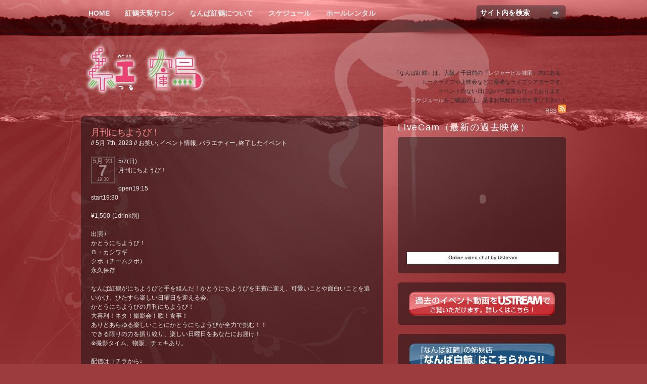

--- FILE ---
content_type: text/html; charset=UTF-8
request_url: http://benitsuru.net/archives/37681
body_size: 68504
content:
<!DOCTYPE html PUBLIC "-//W3C//DTD XHTML 1.0 Transitional//EN" "http://www.w3.org/TR/xhtml1/DTD/xhtml1-transitional.dtd">
<html xmlns="http://www.w3.org/1999/xhtml">
<head profile="http://gmpg.org/xfn/11">

	<title>月刊にちようび！ | なんば紅鶴</title>

<meta http-equiv="Content-Type" content="text/html; charset=UTF-8" />
<link rel="stylesheet" type="text/css" href="http://benitsuru.net/wp-content/themes/irresistible/style.css" media="screen" />
<!--[if lte IE 7]><link rel="stylesheet" type="text/css" href="http://benitsuru.net/wp-content/themes/irresistible/ie.css" /><![endif]-->
<!--[if IE 6]>
<script src="http://benitsuru.net/wp-content/themes/irresistible/includes/js/pngfix.js"></script>
<script src="http://benitsuru.net/wp-content/themes/irresistible/includes/js/menu.js"></script>
<![endif]-->

<link rel="alternate" type="application/rss+xml" title="RSS 2.0" href="feed://benitsuru.net/feed" />
<link rel="pingback" href="http://benitsuru.net/xmlrpc.php" />

<link rel="alternate" type="application/rss+xml" title="なんば紅鶴 &raquo; 月刊にちようび！ のコメントのフィード" href="http://benitsuru.net/archives/37681/feed" />
<script type='text/javascript' src='http://benitsuru.net/wp-includes/js/l10n.js?ver=20101110'></script>
<script type='text/javascript' src='http://benitsuru.net/wp-includes/js/jquery/jquery.js?ver=1.4.4'></script>
<script type='text/javascript' src='http://benitsuru.net/wp-content/plugins/wp-featured-content-slider/scripts/jquery.cycle.all.2.72.js?ver=1.3'></script>
<script type='text/javascript' src='http://benitsuru.net/wp-content/themes/irresistible/includes/js/tabs.js?ver=3.1.2'></script>
<script type='text/javascript' src='http://benitsuru.net/wp-content/themes/irresistible/includes/js/superfish.js?ver=3.1.2'></script>
<link rel="EditURI" type="application/rsd+xml" title="RSD" href="http://benitsuru.net/xmlrpc.php?rsd" />
<link rel="wlwmanifest" type="application/wlwmanifest+xml" href="http://benitsuru.net/wp-includes/wlwmanifest.xml" /> 
<link rel='index' title='なんば紅鶴' href='http://benitsuru.net' />
<link rel='start' title='移転のお知らせ' href='http://benitsuru.net/archives/45741' />
<link rel='prev' title='「味園お料理教室〜寿司の基本的な？講座〜」' href='http://benitsuru.net/archives/38070' />
<link rel='next' title='カラオケスナック素敵夢(ステム)' href='http://benitsuru.net/archives/37959' />
<meta name="generator" content="WordPress 3.1.2" />
<link rel='shortlink' href='http://wp.me/p1uFVZ-9NL' />

<!-- All in One SEO Pack 1.6.14.2 by Michael Torbert of Semper Fi Web Design[212,284] -->
<link rel="canonical" href="http://benitsuru.net/archives/37681" />
<!-- /all in one seo pack -->
<style type="text/css">
    .calnk a:hover {
        background-position:0 0;
        text-decoration:none;  
        color:#000000;
        border-bottom:1px dotted #000000;
     }
    .calnk a:visited {
        text-decoration:none;
        color:#000000;
        border-bottom:1px dotted #000000;
    }
    .calnk a {
        text-decoration:none; 
        color:#000000; 
        border-bottom:1px dotted #000000;
    }
    .calnk a span { 
        display:none; 
    }
    .calnk a:hover span {
        color:#333333; 
        background:#F6F79B; 
        display:block;
        position:absolute; 
        margin-top:1px; 
        padding:5px; 
        width:150px; 
        z-index:100;
        line-height:1.2em;
    }
    .calendar-table {
        border:0 !important;
        width:100% !important;
        border-collapse:separate !important;
        border-spacing:2px !important;
    }
    .calendar-heading {
        height:25px;
        text-align:center;
        background-color:#E4EBE3;
    }
    .calendar-next {
        width:20%;
        text-align:center;
        border:none;
    }
    .calendar-prev {
        width:20%;
        text-align:center;
        border:none;
    }
    .calendar-month {
        width:60%;
        text-align:center;
        font-weight:bold;
        border:none;
    }
    .normal-day-heading {
        text-align:center;
        width:25px;
        height:25px;
        font-size:0.8em;
        border:1px solid #DFE6DE;
        background-color:#EBF2EA;
    }
    .weekend-heading {
        text-align:center;
        width:25px;
        height:25px;
        font-size:0.8em;
        border:1px solid #DFE6DE;
        background-color:#EBF2EA;
        color:#FF0000;
    }
    .day-with-date {
        vertical-align:text-top;
        text-align:left;
        width:60px;
        height:60px;
        border:1px solid #DFE6DE;
    }
    .no-events {

    }
    .day-without-date {
        width:60px;
        height:60px;
        border:1px solid #E9F0E8;
    }
    span.weekend {
        color:#FF0000;
    }
    .current-day {
        vertical-align:text-top;
        text-align:left;
        width:60px;
        height:60px;
        border:1px solid #BFBFBF;
        background-color:#E4EBE3;
    }
    span.event {
        font-size:0.75em;
    }
    .kjo-link {
        font-size:0.75em;
        text-align:center;
    }
    .calendar-date-switcher {
        height:25px;
        text-align:center;
        border:1px solid #D6DED5;
        background-color:#E4EBE3;
    }
    .calendar-date-switcher form {
        margin:2px;
    }
    .calendar-date-switcher input {
        border:1px #D6DED5 solid;
        margin:0;
    }
    .calendar-date-switcher input[type=submit] {
        padding:3px 10px;
    }
    .calendar-date-switcher select {
        border:1px #D6DED5 solid;
        margin:0;
    }
    .calnk a:hover span span.event-title {
        padding:0;
        text-align:center;
        font-weight:bold;
        font-size:1.2em;
        margin-left:0px;
    }
    .calnk a:hover span span.event-title-break {
        width:96%;
        text-align:center;
        height:1px;
        margin-top:5px;
        margin-right:2%;
        padding:0;
        background-color:#000000;
        margin-left:0px;
    }
    .calnk a:hover span span.event-content-break {
        width:96%;
        text-align:center;
        height:1px;
        margin-top:5px;
        margin-right:2%;
        padding:0;
        background-color:#000000;
        margin-left:0px;
    }
    .page-upcoming-events {
        font-size:80%;
    }
    .page-todays-events {
        font-size:80%;
    }
    .calendar-table table,tbody,tr,td {
        margin:0 !important;
        padding:0 !important;
    }
    table.calendar-table {
        margin-bottom:5px !important;
    }
    .cat-key {
        width:100%;
        margin-top:30px;
        padding:5px;
        border:0 !important;
    }
    .cal-separate {
       border:0 !important;
       margin-top:10px;
    }
    table.cat-key {
       margin-top:5px !important;
       border:1px solid #DFE6DE !important;
       border-collapse:separate !important;
       border-spacing:4px !important;
       margin-left:2px !important;
       width:99.5% !important;
       margin-bottom:5px !important;
    }
    .minical-day {
       background-color:#F6F79B;
    }
    .cat-key td {
       border:0 !important;
    }
</style>

	<!-- Added by Event-Calendar plugin. Version 3.2.beta2 -->
	<script type='text/javascript' src='http://benitsuru.net/wp-content/plugins/event-calendar/xmlhttprequest.js'></script>
	<script type='text/javascript' src='http://benitsuru.net/wp-content/plugins/event-calendar/ec3.js'></script>
	<script type='text/javascript'><!--
	ec3.start_of_week=1;
	ec3.month_of_year=new Array('1月','2月','3月','4月','5月','6月','7月','8月','9月','10月','11月','12月');
	ec3.month_abbrev=new Array('1月','2月','3月','4月','5月','6月','7月','8月','9月','10月','11月','12月');
	ec3.myfiles='http://benitsuru.net/wp-content/plugins/event-calendar';
	ec3.home='http://benitsuru.net';
	ec3.viewpostsfor="%2$s年%1$sの投稿を表示";
	// --></script>

	<style type='text/css' media='screen'>
	@import url(http://benitsuru.net/wp-content/plugins/event-calendar/ec3.css);
	.ec3_ec{ background-image:url(http://benitsuru.net/wp-content/plugins/event-calendar/ec.png) !IMPORTANT }
	#ec3_shadow0{ background-image:url(http://benitsuru.net/wp-content/plugins/event-calendar/shadow0.png) !IMPORTANT }
	#ec3_shadow1{ background-image:url(http://benitsuru.net/wp-content/plugins/event-calendar/shadow1.png) !IMPORTANT }
	#ec3_shadow2{ background-image:url(http://benitsuru.net/wp-content/plugins/event-calendar/shadow2.png) !IMPORTANT }
	</style>

<!--[if IE]>
	<style type='text/css' media='screen'>
	.ec3_ec {
	 background-image:none;
	 filter:progid:DXImageTransform.Microsoft.AlphaImageLoader(src='http://benitsuru.net/wp-content/plugins/event-calendar/ec.png');
	}
	#ec3_shadow0, ec3_shadow1, ec3_shadow2{ background-image:none }
	#ec3_shadow0 div{ filter:progid:DXImageTransform.Microsoft.AlphaImageLoader(src='http://benitsuru.net/wp-content/plugins/event-calendar/shadow0.png',sizingMethod='scale') }
	#ec3_shadow1    { filter:progid:DXImageTransform.Microsoft.AlphaImageLoader(src='http://benitsuru.net/wp-content/plugins/event-calendar/shadow1.png',sizingMethod='crop') }
	#ec3_shadow2 div{ filter:progid:DXImageTransform.Microsoft.AlphaImageLoader(src='http://benitsuru.net/wp-content/plugins/event-calendar/shadow2.png',sizingMethod='scale') }
	</style>
<![endif]-->



<!-- Begin - HITS-IE6 PNGFix -->
<!-- IE6 has not been detected as the users browser version by the server -->
<!--  End  - HITS-IE6 PNGFix -->

<link rel="alternate" media="handheld" type="text/html" href="http://benitsuru.net/archives/37681" />
<meta name="generator" content="Irresistible 2.1.1" />
<meta name="generator" content="Woo Framework Version 1.1.1" />
<link href="http://benitsuru.net/wp-content/themes/irresistible/styles/default.css" rel="stylesheet" type="text/css" />
<link href="http://benitsuru.net/wp-content/themes/irresistible/custom.css" rel="stylesheet" type="text/css" />
<link rel="shortcut icon" href="http://benitsuru.net/wp-content/uploads/2011/05/favicon.png"/>
<!-- BEGIN: WP Social Bookmarking Light -->
<meta name="mixi-check-robots" content="noimage" />
<style type="text/css">
div.wp_social_bookmarking_light{border:0 !important;padding:0 !important;margin:0 !important;}
div.wp_social_bookmarking_light div{float:left !important;border:0 !important;padding:0 4px 0 0 !important;margin:0 !important;height:21px !important;text-indent:0 !important;}
div.wp_social_bookmarking_light img{border:0 !important;padding:0;margin:0;vertical-align:top !important;}
.wp_social_bookmarking_light_clear{clear:both !important;}
a.wp_social_bookmarking_light_instapaper {display: inline-block;font-family: 'Lucida Grande', Verdana, sans-serif;font-weight: bold;font-size: 11px;-webkit-border-radius: 8px;-moz-border-radius: 8px;color: #fff;background-color: #626262;border: 1px solid #626262;padding: 0px 3px 0px;text-shadow: #3b3b3b 1px 1px 0px;min-width: 62px;text-align: center;vertical-align:top;line-height:21px;}
a.wp_social_bookmarking_light_instapaper, a.wp_social_bookmarking_light_instapaper:hover, a.wp_social_bookmarking_light_instapaper:active, a.wp_social_bookmarking_light_instapaper:visited {color: #fff; text-decoration: none; outline: none;}
.wp_social_bookmarking_light_instapaper:focus {outline: none;}
</style>
<!-- END: WP Social Bookmarking Light -->

<script type="text/javascript"> 
  jQuery("#idTabs").idTabs(); 
</script>            

</head>

<body id="woothemes">

	<div id="wrap">

		<div id="header">
			
            <ul id="nav" class="nav">

				<li><a href="http://benitsuru.net/">Home</a></li>
				<li class="page_item page-item-29752"><a href="http://benitsuru.net/tenran-salon" title="紅鶴天覧サロン">紅鶴天覧サロン</a></li>
<li class="page_item page-item-17"><a href="http://benitsuru.net/about" title="なんば紅鶴について">なんば紅鶴について</a></li>
<li class="page_item page-item-2"><a href="http://benitsuru.net/schedule" title="スケジュール">スケジュール</a></li>
<li class="page_item page-item-19"><a href="http://benitsuru.net/rental" title="ホールレンタル">ホールレンタル</a></li>

			</ul>
		
			<form id="topSearch" class="search" method="get" action="http://benitsuru.net">
					
				<p class="fields">
					<input type="text" value="サイト内を検索" name="s" id="s" onfocus="if (this.value == 'search') {this.value = '';}" onblur="if (this.value == '') {this.value = 'search';}" />
					<button class="replace" type="submit" name="submit">Search</button>
				</p>

			</form>
			
            <div id="logo">
                <a href="http://benitsuru.net" title="大阪／千日前 レジャービル味園のライブシアター『なんば紅鶴』"><img class="title" src="http://benitsuru.net/wp-content/themes/irresistible/images/logo.png" alt="なんば紅鶴" /></a>
                <h1 class="replace"><a href="http://benitsuru.net">なんば紅鶴</a></h1>	
                		
            </div>
            
			<div id="hi">
			
				<p class="nomargin">『なんば紅鶴』は、大阪／千日前の『<a href="http://www.universe-misono.co.jp/" Target="_blank">レジャービル味園</a>』内にある、<br>
トークライブや上映会などに最適なライブシアターです。<br>
イベントのない日にはバー営業も行っております。<br>
<a href="schedule">スケジュール</a>をご確認の上、是非お気軽にお立ち寄り下さい！<br>
<a href="feed://benitsuru.net/feed">RSS <img src="http://benitsuru.net/wp-content/themes/irresistible/images/rss_icon.png"></a></p>

			
			</div>
			
		</div>
		
    <div id="content">
    
        <div id="main">
        
            <div class="box1 clearfix">
                <div class="post clearfix">
            
                
                <h2>月刊にちようび！</h2> 
                <p class="txt0"> // 5月 7th, 2023 // <a href="http://benitsuru.net/archives/category/%e3%81%8a%e7%ac%91%e3%81%84" title="お笑い の投稿をすべて表示" rel="category tag">お笑い</a>, <a href="http://benitsuru.net/archives/category/%e3%82%a4%e3%83%99%e3%83%b3%e3%83%88%e6%83%85%e5%a0%b1" title="イベント情報 の投稿をすべて表示" rel="category tag">イベント情報</a>, <a href="http://benitsuru.net/archives/category/%e3%83%90%e3%83%a9%e3%82%a8%e3%83%86%e3%82%a3%e3%83%bc" title="バラエティー の投稿をすべて表示" rel="category tag">バラエティー</a>, <a href="http://benitsuru.net/archives/category/%e7%b5%82%e4%ba%86%e3%81%97%e3%81%9f%e3%82%a4%e3%83%99%e3%83%b3%e3%83%88" title="終了したイベント の投稿をすべて表示" rel="category tag">終了したイベント</a></p>
                        
                <div class='ec3_iconlet ec3_past'><table><tbody><tr class='ec3_month'><td>5月&nbsp;&rsquo;23</td></tr><tr class='ec3_day'><td>7</td></tr><tr class='ec3_time'><td>19:30</td></tr></tbody></table></div>
<p>5/7(日)<br />
月刊にちようび！</p>
<p>open19:15<br />
start19:30</p>
<p>¥1,500-(1drink別)</p>
<p>出演 /<br />
かとうにちようび！<br />
Ｂ・カシワギ<br />
クボ（チームクボ）<br />
永久保存</p>
<p>なんば紅鶴がにちようびと手を組んだ！かとうにちようびを主賓に迎え、可愛いことや面白いことを追いかけ、ひたすら楽しい日曜日を迎える会。<br />
かとうにちようびの月刊にちようび！<br />
大喜利！ネタ！撮影会！歌！食事！<br />
ありとあらゆる楽しいことにかとうにちようびが全力で挑む！！<br />
できる限りの力を振り絞り、楽しい日曜日をあなたにお届け！<br />
※撮影タイム、物販、チェキあり。<br />
　<br />
配信はコチラから↓<br />
<a href="https://twitcasting.tv/namba_hakugei/shopcart/227968">https://twitcasting.tv/namba_hakugei/shopcart/227968</a></p>
<p><a href="http://benitsuru.net/archives/37681/id9pndms" rel="attachment wp-att-37688"><img src="http://benitsuru.net/wp-content/uploads/2023/04/id9pnDmS-300x300.jpg" alt="" title="id9pnDmS" width="300" height="300" class="alignleft size-medium wp-image-37688" /></a></p>
<div class='wp_social_bookmarking_light'><div><a href="http://mixi.jp/share.pl" class="mixi-check-button" data-url='http://benitsuru.net/archives/37681' data-button='button-3' data-key='d797b6a86ab2c3b75216d2dce4b4c813bb807321'>Check</a><script type="text/javascript" src="http://static.mixi.jp/js/share.js"></script></div><div><a href='http://www.tumblr.com/share?v=3&u=http%3A%2F%2Fbenitsuru.net%2Farchives%2F37681&t=%E6%9C%88%E5%88%8A%E3%81%AB%E3%81%A1%E3%82%88%E3%81%86%E3%81%B3%EF%BC%81' title='Share on Tumblr' rel=nofollow class='wp_social_bookmarking_light_a' target=_blank><img src='http://benitsuru.net/wp-content/plugins/wp-social-bookmarking-light/images/tumblr.png' alt='Share on Tumblr' title='Share on Tumblr' width='16' height='16' class='wp_social_bookmarking_light_img' /></a></div><div><a href='#' title='Clip to Evernote' onclick="(function(){EN_CLIP_HOST='http://www.evernote.com';try{var x=document.createElement('SCRIPT');x.type='text/javascript';x.src=EN_CLIP_HOST+'/public/bookmarkClipper.js?'+(new Date().getTime()/100000);document.getElementsByTagName('head')[0].appendChild(x);}catch(e){location.href=EN_CLIP_HOST+'/clip.action?url='+encodeURIComponent(location.href)+'&title='+encodeURIComponent(document.title);}})(); return false;"><img src='http://benitsuru.net/wp-content/plugins/wp-social-bookmarking-light/images/evernote.png' width='16' height='16' /></a></div><div><a href='http://b.hatena.ne.jp/add?mode=confirm&url=http%3A%2F%2Fbenitsuru.net%2Farchives%2F37681&title=%E6%9C%88%E5%88%8A%E3%81%AB%E3%81%A1%E3%82%88%E3%81%86%E3%81%B3%EF%BC%81' title='このエントリーをはてなブックマークに追加' rel=nofollow class='wp_social_bookmarking_light_a' target=_blank><img src='http://benitsuru.net/wp-content/plugins/wp-social-bookmarking-light/images/hatena.gif' alt='このエントリーをはてなブックマークに追加' title='このエントリーをはてなブックマークに追加' width='16' height='12' class='wp_social_bookmarking_light_img' /></a></div><div><a href='http://www.google.com/bookmarks/mark?op=add&bkmk=http%3A%2F%2Fbenitsuru.net%2Farchives%2F37681&title=%E6%9C%88%E5%88%8A%E3%81%AB%E3%81%A1%E3%82%88%E3%81%86%E3%81%B3%EF%BC%81' title='Bookmark this on Google Bookmarks' rel=nofollow class='wp_social_bookmarking_light_a' target=_blank><img src='http://benitsuru.net/wp-content/plugins/wp-social-bookmarking-light/images/google.png' alt='Bookmark this on Google Bookmarks' title='Bookmark this on Google Bookmarks' width='16' height='16' class='wp_social_bookmarking_light_img' /></a></div><div><a href='http://www.facebook.com/share.php?u=http%3A%2F%2Fbenitsuru.net%2Farchives%2F37681&t=%E6%9C%88%E5%88%8A%E3%81%AB%E3%81%A1%E3%82%88%E3%81%86%E3%81%B3%EF%BC%81' title='Share on Facebook' rel=nofollow class='wp_social_bookmarking_light_a' target=_blank><img src='http://benitsuru.net/wp-content/plugins/wp-social-bookmarking-light/images/facebook.png' alt='Share on Facebook' title='Share on Facebook' width='16' height='16' class='wp_social_bookmarking_light_img' /></a></div><div><script src="http://connect.facebook.net/ja_JP/all.js#xfbml=1"></script><fb:like href="http://benitsuru.net/archives/37681" send="false" layout="button_count" width="100" show_faces="false" action="like" colorscheme="light" font=""></fb:like></div><div><a href='http://bookmarks.yahoo.co.jp/bookmarklet/showpopup?t=%E6%9C%88%E5%88%8A%E3%81%AB%E3%81%A1%E3%82%88%E3%81%86%E3%81%B3%EF%BC%81&u=http%3A%2F%2Fbenitsuru.net%2Farchives%2F37681&ei=UTF-8' title='Bookmark this on Yahoo Bookmark' rel=nofollow class='wp_social_bookmarking_light_a' target=_blank><img src='http://benitsuru.net/wp-content/plugins/wp-social-bookmarking-light/images/yahoo.gif' alt='Bookmark this on Yahoo Bookmark' title='Bookmark this on Yahoo Bookmark' width='16' height='16' class='wp_social_bookmarking_light_img' /></a></div><div><a href='http://clip.livedoor.com/redirect?link=http%3A%2F%2Fbenitsuru.net%2Farchives%2F37681&title=%E3%81%AA%E3%82%93%E3%81%B0%E7%B4%85%E9%B6%B4%20-%20%E6%9C%88%E5%88%8A%E3%81%AB%E3%81%A1%E3%82%88%E3%81%86%E3%81%B3%EF%BC%81&ie=utf-8' title='Bookmark this on Livedoor Clip' rel=nofollow class='wp_social_bookmarking_light_a' target=_blank><img src='http://benitsuru.net/wp-content/plugins/wp-social-bookmarking-light/images/livedoor.gif' alt='Bookmark this on Livedoor Clip' title='Bookmark this on Livedoor Clip' width='16' height='16' class='wp_social_bookmarking_light_img' /></a></div><div><iframe allowtransparency="true" frameborder="0" scrolling="no" src="http://platform.twitter.com/widgets/tweet_button.html?url=http%3A%2F%2Fbenitsuru.net%2Farchives%2F37681&amp;text=%E6%9C%88%E5%88%8A%E3%81%AB%E3%81%A1%E3%82%88%E3%81%86%E3%81%B3%EF%BC%81&amp;via=namba_benitsuru&amp;lang=ja&amp;count=horizontal" style="width:130px; height:20px;"></iframe></div></div><br class='wp_social_bookmarking_light_clear' />                
                
                </div>

            </div>
                            
        
<!-- You can start editing here. -->


			<!-- If comments are open, but there are no comments. -->

	 

<div id="respond">

<h4 class="txt1">コメント</h4>


<form class="form" action="http://benitsuru.net/wp-comments-post.php" method="post" id="comments">


<ol class="fieldset">

	<li class="field">
	
		<label for="author">お名前（必須） </label>
		<input class="text" type="text" name="author" id="author" value="" size="22" tabindex="1"  />
	
	</li>

	<li class="field">
	
		<label for="email">メール </label>
		<input class="text" type="text" name="email" id="email" value="" size="22" tabindex="2"  />
	
	</li>

	<li class="field">
	
		<label for="url">ウェブサイト</label>
		<input class="text" type="text" name="url" id="url" value="" size="22" tabindex="3" />
	
	</li>

	<li class="field">
	
		<label for="comment">Comments</label>
		<textarea class="textarea" name="comment" id="comment" cols="100%" rows="10" tabindex="4"></textarea>
	
	</li>

</ol>


<!--<p><small><strong>XHTML:</strong> You can use these tags: <code>&lt;a href=&quot;&quot; title=&quot;&quot;&gt; &lt;abbr title=&quot;&quot;&gt; &lt;acronym title=&quot;&quot;&gt; &lt;b&gt; &lt;blockquote cite=&quot;&quot;&gt; &lt;cite&gt; &lt;code&gt; &lt;del datetime=&quot;&quot;&gt; &lt;em&gt; &lt;i&gt; &lt;q cite=&quot;&quot;&gt; &lt;strike&gt; &lt;strong&gt; &lt;img localsrc=&quot;&quot; alt=&quot;&quot;&gt; </code></small></p>-->

<p class="submit"><input class="btinput" name="submit" type="submit" id="submit" tabindex="5" value="送信" /></p>

<input type="hidden" name="comment_post_ID" value="37681" />

<input type='hidden' name='comment_post_ID' value='37681' id='comment_post_ID' />
<input type='hidden' name='comment_parent' id='comment_parent' value='0' />
<p style="display: none;"><input type="hidden" id="akismet_comment_nonce" name="akismet_comment_nonce" value="243d5d1ed2" /></p>
</form>




</div> <!-- end #respond -->
            
        </div><!-- / #main -->
			
<div id="sidebar" >

    <!-- Add you sidebar manual code here to show above the widgets -->
    <div class="widgetized">
			
    </div>	           
    <!-- Add you sidebar manual code here to show below the widgets -->	

    <!-- Sidebar Video -->    
    
    <!-- Sidebar Tabs -->
        
    <!-- Add you sidebar manual code here to show above the widgets -->
    <div class="widgetized">
		<div id="text-7" class=""><h3>LiveCam（最新の過去映像）</h3><div class="list3 box1">			<div class="textwidget"><object classid="clsid:d27cdb6e-ae6d-11cf-96b8-444553540000" width="300" height="210" id="utv898659"><param name="flashvars" value="autoplay=false&amp;brand=embed&amp;cid=8261428&amp;locale=ja_JP&amp;v3=1"/><param name="allowfullscreen" value="true"/><param name="allowscriptaccess" value="always"/><param name="movie" value="http://www.ustream.tv/flash/viewer.swf"/><embed flashvars="autoplay=false&amp;brand=embed&amp;cid=8261428&amp;locale=ja_JP&amp;v3=1" width="300" height="210" allowfullscreen="true" allowscriptaccess="always" id="utv898659" name="utv_n_477138" src="http://www.ustream.tv/flash/viewer.swf" type="application/x-shockwave-flash" /></object><br /><a href="http://www.ustream.tv/" style="padding: 2px 0px 4px; width: 300px; background: #ffffff; display: block; color: #000000; font-weight: normal; font-size: 10px; text-decoration: underline; text-align: center;" target="_blank">Online video chat by Ustream</a></div>
		</div></div><div id="text-8" class=""><h3> </h3><div class="list3 box1">			<div class="textwidget"><CENTER>
<a href="http://www.ustream.tv/channel/namba-benitsuru" target="_blank"><img src="http://benitsuru.net/wp-content/uploads/2011/05/ust.png" alt="Ustreamボタン" border=0></a>
</CENTER></div>
		</div></div><div id="text-10" class=""><h3> </h3><div class="list3 box1">			<div class="textwidget"><CENTER>
<a href="http://hakugei.net/" target="_blank"><img src="http://benitsuru.net/wp-content/uploads/2011/05/hakugei.png" alt="Ustreamボタン" border=0></a>
</CENTER></div>
		</div></div><div id="event-calendar" class=""><h3>イベントスケジュール</h3><div class="list3 box1"><div id='wp-calendar'>
<table class='nav'><tbody><tr>
	<td id='prev'><a id='wp-calendar-ec3_prev' href='http://benitsuru.net/archives/date/2025/11?ec3_listing=events'>&laquo;&nbsp;11月</a></td>
	<td><img id='wp-calendar-ec3_spinner' style='display:none' src='http://benitsuru.net/wp-content/plugins/event-calendar/ec_load.gif' alt='spinner' />
	    <a id='wp-calendar-ec3_publish' href='webcal://benitsuru.net/feed/ical' title='Subscribe to iCalendar.'>
	     <img src='http://benitsuru.net/wp-content/plugins/event-calendar/publish.gif' alt='iCalendar' />
	    </a>
	</td>
	<td id='next'><a id='wp-calendar-ec3_next' href='http://benitsuru.net/archives/date/2026/02?ec3_listing=events'>2月&nbsp;&raquo;</a></td>
</tr></tbody></table>
<table id="wp-calendar-ec3_2025_12">
<caption><a href="http://benitsuru.net/archives/date/2025/12?ec3_listing=events" title="2025年12月の投稿を表示">12月 2025</a></caption>
<thead><tr>
	<th abbr='月曜日' scope='col' title='月曜日'>月</th>
	<th abbr='火曜日' scope='col' title='火曜日'>火</th>
	<th abbr='水曜日' scope='col' title='水曜日'>水</th>
	<th abbr='木曜日' scope='col' title='木曜日'>木</th>
	<th abbr='金曜日' scope='col' title='金曜日'>金</th>
	<th abbr='土曜日' scope='col' title='土曜日'>土</th>
	<th abbr='日曜日' scope='col' title='日曜日'>日</th>
</tr></thead>
<tbody>
	<tr><td id="wp-calendar-ec3_2025_12_1" class="ec3_postday ec3_eventday"><a href="http://benitsuru.net/archives/date/2025/12/01?ec3_listing=events" title="「なんば紅鶴BAR営業〜ケン JAP × DNA池上〜」 @19:00" class="eventday">1</a></td><td id="wp-calendar-ec3_2025_12_2" class="ec3_postday ec3_eventday"><a href="http://benitsuru.net/archives/date/2025/12/02?ec3_listing=events" title="「社会人コンビ芸人スリーマンライブ『雑居-ZAKKYO-』vol.2」 @19:30" class="eventday">2</a></td><td id="wp-calendar-ec3_2025_12_3">3</td><td id="wp-calendar-ec3_2025_12_4" class="ec3_postday ec3_eventday"><a href="http://benitsuru.net/archives/date/2025/12/04?ec3_listing=events" title="「お笑いライブ〜ワン・モア・チャンス〜」 @19:00" class="eventday">4</a></td><td id="wp-calendar-ec3_2025_12_5" class="ec3_postday ec3_eventday"><a href="http://benitsuru.net/archives/date/2025/12/05?ec3_listing=events" title="「なんば紅鶴BAR営業〜運動の冬〜」 @20:00" class="eventday">5</a></td><td id="wp-calendar-ec3_2025_12_6" class="ec3_postday ec3_eventday"><a href="http://benitsuru.net/archives/date/2025/12/06?ec3_listing=events" title="ストレイト・アウタ・ニッポンバシ @16:00" class="eventday">6</a></td><td id="wp-calendar-ec3_2025_12_7" class="ec3_postday ec3_eventday"><a href="http://benitsuru.net/archives/date/2025/12/07?ec3_listing=events" title="「紅鶴メンテナンス休業」 @00:00" class="eventday">7</a></td></tr>
	<tr><td id="wp-calendar-ec3_2025_12_8" class="ec3_postday ec3_eventday"><a href="http://benitsuru.net/archives/date/2025/12/08?ec3_listing=events" title="「雑草ライブvol.116」 @19:00" class="eventday">8</a></td><td id="wp-calendar-ec3_2025_12_9" class="ec3_postday ec3_eventday"><a href="http://benitsuru.net/archives/date/2025/12/09?ec3_listing=events" title="「ひこーき雲のネタ作り(仮)vol.50」 @20:00" class="eventday">9</a></td><td id="wp-calendar-ec3_2025_12_10" class="ec3_postday ec3_eventday"><a href="http://benitsuru.net/archives/date/2025/12/10?ec3_listing=events" title="「第86回オオギリバッティングセンター」 @20:00" class="eventday">10</a></td><td id="wp-calendar-ec3_2025_12_11" class="ec3_postday ec3_eventday"><a href="http://benitsuru.net/archives/date/2025/12/11?ec3_listing=events" title="「D.S.G.のピンネタvol.122」 @19:00" class="eventday">11</a></td><td id="wp-calendar-ec3_2025_12_12" class="ec3_postday ec3_eventday"><a href="http://benitsuru.net/archives/date/2025/12/12?ec3_listing=events" title="上・阪・物・語 @19:00" class="eventday">12</a></td><td id="wp-calendar-ec3_2025_12_13" class="ec3_postday ec3_eventday"><a href="http://benitsuru.net/archives/date/2025/12/13?ec3_listing=events" title="懐古演舞 @14:00" class="eventday">13</a></td><td id="wp-calendar-ec3_2025_12_14" class="ec3_postday ec3_eventday"><a href="http://benitsuru.net/archives/date/2025/12/14?ec3_listing=events" title="DJ場 @16:00" class="eventday">14</a></td></tr>
	<tr><td id="wp-calendar-ec3_2025_12_15" class="ec3_postday ec3_eventday"><a href="http://benitsuru.net/archives/date/2025/12/15?ec3_listing=events" title="「なんば紅鶴BAR営業〜ケン JAP × DNA池上〜」 @19:00" class="eventday">15</a></td><td id="wp-calendar-ec3_2025_12_16" class="ec3_postday ec3_eventday"><a href="http://benitsuru.net/archives/date/2025/12/16?ec3_listing=events" title="「トークライブ〜学校の廊下〜vol.5」 @21:30, 「岸和田ぼんじり祭り」 @20:00" class="eventday">16</a></td><td id="wp-calendar-ec3_2025_12_17" class="ec3_postday ec3_eventday"><a href="http://benitsuru.net/archives/date/2025/12/17?ec3_listing=events" title="「colorful vol.9」 @19:00" class="eventday">17</a></td><td id="wp-calendar-ec3_2025_12_18">18</td><td id="wp-calendar-today" class="ec3_today ec3_postday ec3_eventday"><a href="http://benitsuru.net/archives/date/2025/12/19?ec3_listing=events" title="オオギリバッティングセンターリブート @20:00" class="eventday">19</a></td><td id="wp-calendar-ec3_2025_12_20" class="ec3_postday ec3_eventday"><a href="http://benitsuru.net/archives/date/2025/12/20?ec3_listing=events" title="「第119回シンプレ渡辺×代走みつくに」 @19:00, 「笑櫻会」 @11:30" class="eventday">20</a></td><td id="wp-calendar-ec3_2025_12_21" class="ec3_postday ec3_eventday"><a href="http://benitsuru.net/archives/date/2025/12/21?ec3_listing=events" title="『アナログアニごっつ！』 @14:30" class="eventday">21</a></td></tr>
	<tr><td id="wp-calendar-ec3_2025_12_22">22</td><td id="wp-calendar-ec3_2025_12_23" class="ec3_postday ec3_eventday"><a href="http://benitsuru.net/archives/date/2025/12/23?ec3_listing=events" title="「チートイツだけのLIVE」 @19:30" class="eventday">23</a></td><td id="wp-calendar-ec3_2025_12_24" class="ec3_postday ec3_eventday"><a href="http://benitsuru.net/archives/date/2025/12/24?ec3_listing=events" title="「新-アラ-vol.4」 @20:00" class="eventday">24</a></td><td id="wp-calendar-ec3_2025_12_25">25</td><td id="wp-calendar-ec3_2025_12_26" class="ec3_postday ec3_eventday"><a href="http://benitsuru.net/archives/date/2025/12/26?ec3_listing=events" title="「不思議なピーチパイvol.30」 @19:00" class="eventday">26</a></td><td id="wp-calendar-ec3_2025_12_27" class="ec3_postday ec3_eventday"><a href="http://benitsuru.net/archives/date/2025/12/27?ec3_listing=events" title="「捨てきれない演芸2025」 @20:00, 「笑櫻会」 @11:30" class="eventday">27</a></td><td id="wp-calendar-ec3_2025_12_28" class="ec3_postday ec3_eventday"><a href="http://benitsuru.net/archives/date/2025/12/28?ec3_listing=events" title="「さばラジオエレジーBLUES」 @17:00" class="eventday">28</a></td></tr>
	<tr><td id="wp-calendar-ec3_2025_12_29" class="ec3_postday ec3_eventday"><a href="http://benitsuru.net/archives/date/2025/12/29?ec3_listing=events" title="「準急べにつる ～みつくに・池水の鉄道友の会～#111」 @19:30" class="eventday">29</a></td><td id="wp-calendar-ec3_2025_12_30" class="ec3_postday ec3_eventday"><a href="http://benitsuru.net/archives/date/2025/12/30?ec3_listing=events" title="無知無知の無vol.171」 @19:00" class="eventday">30</a></td><td id="wp-calendar-ec3_2025_12_31">31</td><td colspan='4' class='pad' style='vertical-align:bottom'><a href='http://wpcal.firetree.net/?ec3_version=3.2.beta2' title='Event-Calendar 3.2.beta2' style='display:none'><span class='ec3_ec'><span>EC</span></span></a></td></tr>
</tbody>
</table>
<table id="wp-calendar-ec3_2026_1">
<caption><a href="http://benitsuru.net/archives/date/2026/01?ec3_listing=events" title="2026年1月の投稿を表示">1月 2026</a></caption>
<thead><tr>
	<th abbr='月曜日' scope='col' title='月曜日'>月</th>
	<th abbr='火曜日' scope='col' title='火曜日'>火</th>
	<th abbr='水曜日' scope='col' title='水曜日'>水</th>
	<th abbr='木曜日' scope='col' title='木曜日'>木</th>
	<th abbr='金曜日' scope='col' title='金曜日'>金</th>
	<th abbr='土曜日' scope='col' title='土曜日'>土</th>
	<th abbr='日曜日' scope='col' title='日曜日'>日</th>
</tr></thead>
<tbody>
	<tr><td colspan='3' class='pad'>&nbsp;</td><td id="wp-calendar-ec3_2026_1_1">1</td><td id="wp-calendar-ec3_2026_1_2">2</td><td id="wp-calendar-ec3_2026_1_3">3</td><td id="wp-calendar-ec3_2026_1_4" class="ec3_postday ec3_eventday"><a href="http://benitsuru.net/archives/date/2026/01/04?ec3_listing=events" title="「新春！帰ってきた紅鶴早押しクイズサロン」 @19:00, 「新春！笑櫻会」 @11:30" class="eventday">4</a></td></tr>
	<tr><td id="wp-calendar-ec3_2026_1_5">5</td><td id="wp-calendar-ec3_2026_1_6">6</td><td id="wp-calendar-ec3_2026_1_7" class="ec3_postday ec3_eventday"><a href="http://benitsuru.net/archives/date/2026/01/07?ec3_listing=events" title="「新春！ひこーき雲のネタ作り(仮)vol.51」 @20:00" class="eventday">7</a></td><td id="wp-calendar-ec3_2026_1_8">8</td><td id="wp-calendar-ec3_2026_1_9">9</td><td id="wp-calendar-ec3_2026_1_10">10</td><td id="wp-calendar-ec3_2026_1_11">11</td></tr>
	<tr><td id="wp-calendar-ec3_2026_1_12">12</td><td id="wp-calendar-ec3_2026_1_13" class="ec3_postday ec3_eventday"><a href="http://benitsuru.net/archives/date/2026/01/13?ec3_listing=events" title="「新春！D.S.G.のピンネタvol.123 」 @19:00" class="eventday">13</a></td><td id="wp-calendar-ec3_2026_1_14">14</td><td id="wp-calendar-ec3_2026_1_15">15</td><td id="wp-calendar-ec3_2026_1_16">16</td><td id="wp-calendar-ec3_2026_1_17" class="ec3_postday ec3_eventday"><a href="http://benitsuru.net/archives/date/2026/01/17?ec3_listing=events" title="「新春！colorful vol.10」 @19:00" class="eventday">17</a></td><td id="wp-calendar-ec3_2026_1_18" class="ec3_postday ec3_eventday"><a href="http://benitsuru.net/archives/date/2026/01/18?ec3_listing=events" title="「新春！無知無知の無vol.172」 @18:00, 「笑櫻会」 @19:00" class="eventday">18</a></td></tr>
	<tr><td id="wp-calendar-ec3_2026_1_19">19</td><td id="wp-calendar-ec3_2026_1_20" class="ec3_postday ec3_eventday"><a href="http://benitsuru.net/archives/date/2026/01/20?ec3_listing=events" title="「新春！雑草ライブvol.117」 @19:00" class="eventday">20</a></td><td id="wp-calendar-ec3_2026_1_21" class="ec3_postday ec3_eventday"><a href="http://benitsuru.net/archives/date/2026/01/21?ec3_listing=events" title="「新春！新-アラ-vol.5」 @20:00" class="eventday">21</a></td><td id="wp-calendar-ec3_2026_1_22" class="ec3_postday ec3_eventday"><a href="http://benitsuru.net/archives/date/2026/01/22?ec3_listing=events" title="「熟成vol.1」 @19:00" class="eventday">22</a></td><td id="wp-calendar-ec3_2026_1_23" class="ec3_postday ec3_eventday"><a href="http://benitsuru.net/archives/date/2026/01/23?ec3_listing=events" title="「謹賀新年！華ちゃん池ちゃんごきげんラジオ公開録音vol.68」 @20:00" class="eventday">23</a></td><td id="wp-calendar-ec3_2026_1_24" class="ec3_postday ec3_eventday"><a href="http://benitsuru.net/archives/date/2026/01/24?ec3_listing=events" title="「新春！ラジオエレジー！おっさんは千日前に居る！1月号」 @19:00" class="eventday">24</a></td><td id="wp-calendar-ec3_2026_1_25" class="ec3_postday ec3_eventday"><a href="http://benitsuru.net/archives/date/2026/01/25?ec3_listing=events" title="「笑櫻会」 @11:30" class="eventday">25</a></td></tr>
	<tr><td id="wp-calendar-ec3_2026_1_26" class="ec3_postday ec3_eventday"><a href="http://benitsuru.net/archives/date/2026/01/26?ec3_listing=events" title="「新春！準急べにつる ～みつくに・池水の鉄道友の会～#112」 @19:30" class="eventday">26</a></td><td id="wp-calendar-ec3_2026_1_27" class="ec3_postday ec3_eventday"><a href="http://benitsuru.net/archives/date/2026/01/27?ec3_listing=events" title="「新春！べにつる公園vol.3」 @19:30" class="eventday">27</a></td><td id="wp-calendar-ec3_2026_1_28" class="ec3_postday ec3_eventday"><a href="http://benitsuru.net/archives/date/2026/01/28?ec3_listing=events" title="「新春！屋根裏とベッド下に眠っている物を開封するライブvol.5」 @13:00" class="eventday">28</a></td><td id="wp-calendar-ec3_2026_1_29">29</td><td id="wp-calendar-ec3_2026_1_30" class="ec3_postday ec3_eventday"><a href="http://benitsuru.net/archives/date/2026/01/30?ec3_listing=events" title="「新春！買ったままの物を作るライブ」 @19:30" class="eventday">30</a></td><td id="wp-calendar-ec3_2026_1_31" class="ec3_postday ec3_eventday"><a href="http://benitsuru.net/archives/date/2026/01/31?ec3_listing=events" title="「社会人コンビ芸人スリーマンライブ『雑居-ZAKKYO-』vol.3」 @19:30" class="eventday">31</a></td><td colspan='1' class='pad'>&nbsp;</td></tr>
</tbody>
</table>
</div>
	<script type='text/javascript' src='http://benitsuru.net/wp-content/plugins/event-calendar/popup.js'></script>
	<script type='text/javascript'><!--
	  ec3.new_calendar('wp-calendar',{hide_logo:true});
	--></script>
</div></div><div id="text-9" class="">			<div class="textwidget"><CENTER>
<a href="http://benitsuru.net/schedule"><img src="http://benitsuru.net/wp-content/uploads/2011/05/schedule.png" alt="カレンダーボタン" border=0></a>
</CENTER>
<br>　
<br>　</div>
		</div></div><div id="pages-4" class=""><h3>固定ページ</h3><div class="list3 box1">		<ul>
			<li class="page_item page-item-29752"><a href="http://benitsuru.net/tenran-salon" title="紅鶴天覧サロン">紅鶴天覧サロン</a></li>
<li class="page_item page-item-17"><a href="http://benitsuru.net/about" title="なんば紅鶴について">なんば紅鶴について</a></li>
<li class="page_item page-item-2"><a href="http://benitsuru.net/schedule" title="スケジュール">スケジュール</a></li>
<li class="page_item page-item-19"><a href="http://benitsuru.net/rental" title="ホールレンタル">ホールレンタル</a></li>
		</ul>
		</div></div><div id="archives-4" class=""><h3>アーカイブ</h3><div class="list3 box1">		<ul>
			<li><a href='http://benitsuru.net/archives/date/2026/01?ec3_listing=disable' title='2026年1月'>2026年1月</a>&nbsp;(18)</li>
	<li><a href='http://benitsuru.net/archives/date/2025/12?ec3_listing=disable' title='2025年12月'>2025年12月</a>&nbsp;(29)</li>
	<li><a href='http://benitsuru.net/archives/date/2025/11?ec3_listing=disable' title='2025年11月'>2025年11月</a>&nbsp;(22)</li>
	<li><a href='http://benitsuru.net/archives/date/2025/10?ec3_listing=disable' title='2025年10月'>2025年10月</a>&nbsp;(31)</li>
	<li><a href='http://benitsuru.net/archives/date/2025/09?ec3_listing=disable' title='2025年9月'>2025年9月</a>&nbsp;(28)</li>
	<li><a href='http://benitsuru.net/archives/date/2025/08?ec3_listing=disable' title='2025年8月'>2025年8月</a>&nbsp;(32)</li>
	<li><a href='http://benitsuru.net/archives/date/2025/07?ec3_listing=disable' title='2025年7月'>2025年7月</a>&nbsp;(28)</li>
	<li><a href='http://benitsuru.net/archives/date/2025/06?ec3_listing=disable' title='2025年6月'>2025年6月</a>&nbsp;(15)</li>
	<li><a href='http://benitsuru.net/archives/date/2025/05?ec3_listing=disable' title='2025年5月'>2025年5月</a>&nbsp;(14)</li>
	<li><a href='http://benitsuru.net/archives/date/2025/04?ec3_listing=disable' title='2025年4月'>2025年4月</a>&nbsp;(16)</li>
	<li><a href='http://benitsuru.net/archives/date/2025/03?ec3_listing=disable' title='2025年3月'>2025年3月</a>&nbsp;(10)</li>
	<li><a href='http://benitsuru.net/archives/date/2025/01?ec3_listing=disable' title='2025年1月'>2025年1月</a>&nbsp;(1)</li>
	<li><a href='http://benitsuru.net/archives/date/2024/12?ec3_listing=disable' title='2024年12月'>2024年12月</a>&nbsp;(48)</li>
	<li><a href='http://benitsuru.net/archives/date/2024/11?ec3_listing=disable' title='2024年11月'>2024年11月</a>&nbsp;(42)</li>
	<li><a href='http://benitsuru.net/archives/date/2024/10?ec3_listing=disable' title='2024年10月'>2024年10月</a>&nbsp;(40)</li>
	<li><a href='http://benitsuru.net/archives/date/2024/09?ec3_listing=disable' title='2024年9月'>2024年9月</a>&nbsp;(40)</li>
	<li><a href='http://benitsuru.net/archives/date/2024/08?ec3_listing=disable' title='2024年8月'>2024年8月</a>&nbsp;(40)</li>
	<li><a href='http://benitsuru.net/archives/date/2024/07?ec3_listing=disable' title='2024年7月'>2024年7月</a>&nbsp;(35)</li>
	<li><a href='http://benitsuru.net/archives/date/2024/06?ec3_listing=disable' title='2024年6月'>2024年6月</a>&nbsp;(36)</li>
	<li><a href='http://benitsuru.net/archives/date/2024/05?ec3_listing=disable' title='2024年5月'>2024年5月</a>&nbsp;(37)</li>
	<li><a href='http://benitsuru.net/archives/date/2024/04?ec3_listing=disable' title='2024年4月'>2024年4月</a>&nbsp;(36)</li>
	<li><a href='http://benitsuru.net/archives/date/2024/03?ec3_listing=disable' title='2024年3月'>2024年3月</a>&nbsp;(37)</li>
	<li><a href='http://benitsuru.net/archives/date/2024/02?ec3_listing=disable' title='2024年2月'>2024年2月</a>&nbsp;(33)</li>
	<li><a href='http://benitsuru.net/archives/date/2024/01?ec3_listing=disable' title='2024年1月'>2024年1月</a>&nbsp;(33)</li>
	<li><a href='http://benitsuru.net/archives/date/2023/12?ec3_listing=disable' title='2023年12月'>2023年12月</a>&nbsp;(46)</li>
	<li><a href='http://benitsuru.net/archives/date/2023/11?ec3_listing=disable' title='2023年11月'>2023年11月</a>&nbsp;(31)</li>
	<li><a href='http://benitsuru.net/archives/date/2023/10?ec3_listing=disable' title='2023年10月'>2023年10月</a>&nbsp;(36)</li>
	<li><a href='http://benitsuru.net/archives/date/2023/09?ec3_listing=disable' title='2023年9月'>2023年9月</a>&nbsp;(41)</li>
	<li><a href='http://benitsuru.net/archives/date/2023/08?ec3_listing=disable' title='2023年8月'>2023年8月</a>&nbsp;(42)</li>
	<li><a href='http://benitsuru.net/archives/date/2023/07?ec3_listing=disable' title='2023年7月'>2023年7月</a>&nbsp;(40)</li>
	<li><a href='http://benitsuru.net/archives/date/2023/06?ec3_listing=disable' title='2023年6月'>2023年6月</a>&nbsp;(41)</li>
	<li><a href='http://benitsuru.net/archives/date/2023/05?ec3_listing=disable' title='2023年5月'>2023年5月</a>&nbsp;(36)</li>
	<li><a href='http://benitsuru.net/archives/date/2023/04?ec3_listing=disable' title='2023年4月'>2023年4月</a>&nbsp;(34)</li>
	<li><a href='http://benitsuru.net/archives/date/2023/03?ec3_listing=disable' title='2023年3月'>2023年3月</a>&nbsp;(37)</li>
	<li><a href='http://benitsuru.net/archives/date/2023/02?ec3_listing=disable' title='2023年2月'>2023年2月</a>&nbsp;(30)</li>
	<li><a href='http://benitsuru.net/archives/date/2023/01?ec3_listing=disable' title='2023年1月'>2023年1月</a>&nbsp;(37)</li>
	<li><a href='http://benitsuru.net/archives/date/2022/12?ec3_listing=disable' title='2022年12月'>2022年12月</a>&nbsp;(39)</li>
	<li><a href='http://benitsuru.net/archives/date/2022/11?ec3_listing=disable' title='2022年11月'>2022年11月</a>&nbsp;(36)</li>
	<li><a href='http://benitsuru.net/archives/date/2022/10?ec3_listing=disable' title='2022年10月'>2022年10月</a>&nbsp;(33)</li>
	<li><a href='http://benitsuru.net/archives/date/2022/09?ec3_listing=disable' title='2022年9月'>2022年9月</a>&nbsp;(32)</li>
	<li><a href='http://benitsuru.net/archives/date/2022/08?ec3_listing=disable' title='2022年8月'>2022年8月</a>&nbsp;(33)</li>
	<li><a href='http://benitsuru.net/archives/date/2022/07?ec3_listing=disable' title='2022年7月'>2022年7月</a>&nbsp;(41)</li>
	<li><a href='http://benitsuru.net/archives/date/2022/06?ec3_listing=disable' title='2022年6月'>2022年6月</a>&nbsp;(39)</li>
	<li><a href='http://benitsuru.net/archives/date/2022/05?ec3_listing=disable' title='2022年5月'>2022年5月</a>&nbsp;(39)</li>
	<li><a href='http://benitsuru.net/archives/date/2022/04?ec3_listing=disable' title='2022年4月'>2022年4月</a>&nbsp;(36)</li>
	<li><a href='http://benitsuru.net/archives/date/2022/03?ec3_listing=disable' title='2022年3月'>2022年3月</a>&nbsp;(36)</li>
	<li><a href='http://benitsuru.net/archives/date/2022/02?ec3_listing=disable' title='2022年2月'>2022年2月</a>&nbsp;(25)</li>
	<li><a href='http://benitsuru.net/archives/date/2022/01?ec3_listing=disable' title='2022年1月'>2022年1月</a>&nbsp;(38)</li>
	<li><a href='http://benitsuru.net/archives/date/2021/12?ec3_listing=disable' title='2021年12月'>2021年12月</a>&nbsp;(31)</li>
	<li><a href='http://benitsuru.net/archives/date/2021/11?ec3_listing=disable' title='2021年11月'>2021年11月</a>&nbsp;(28)</li>
	<li><a href='http://benitsuru.net/archives/date/2021/10?ec3_listing=disable' title='2021年10月'>2021年10月</a>&nbsp;(32)</li>
	<li><a href='http://benitsuru.net/archives/date/2021/09?ec3_listing=disable' title='2021年9月'>2021年9月</a>&nbsp;(23)</li>
	<li><a href='http://benitsuru.net/archives/date/2021/08?ec3_listing=disable' title='2021年8月'>2021年8月</a>&nbsp;(28)</li>
	<li><a href='http://benitsuru.net/archives/date/2021/07?ec3_listing=disable' title='2021年7月'>2021年7月</a>&nbsp;(31)</li>
	<li><a href='http://benitsuru.net/archives/date/2021/06?ec3_listing=disable' title='2021年6月'>2021年6月</a>&nbsp;(14)</li>
	<li><a href='http://benitsuru.net/archives/date/2021/05?ec3_listing=disable' title='2021年5月'>2021年5月</a>&nbsp;(13)</li>
	<li><a href='http://benitsuru.net/archives/date/2021/04?ec3_listing=disable' title='2021年4月'>2021年4月</a>&nbsp;(24)</li>
	<li><a href='http://benitsuru.net/archives/date/2021/03?ec3_listing=disable' title='2021年3月'>2021年3月</a>&nbsp;(31)</li>
	<li><a href='http://benitsuru.net/archives/date/2021/02?ec3_listing=disable' title='2021年2月'>2021年2月</a>&nbsp;(14)</li>
	<li><a href='http://benitsuru.net/archives/date/2021/01?ec3_listing=disable' title='2021年1月'>2021年1月</a>&nbsp;(20)</li>
	<li><a href='http://benitsuru.net/archives/date/2020/12?ec3_listing=disable' title='2020年12月'>2020年12月</a>&nbsp;(38)</li>
	<li><a href='http://benitsuru.net/archives/date/2020/11?ec3_listing=disable' title='2020年11月'>2020年11月</a>&nbsp;(38)</li>
	<li><a href='http://benitsuru.net/archives/date/2020/10?ec3_listing=disable' title='2020年10月'>2020年10月</a>&nbsp;(26)</li>
	<li><a href='http://benitsuru.net/archives/date/2020/09?ec3_listing=disable' title='2020年9月'>2020年9月</a>&nbsp;(28)</li>
	<li><a href='http://benitsuru.net/archives/date/2020/08?ec3_listing=disable' title='2020年8月'>2020年8月</a>&nbsp;(31)</li>
	<li><a href='http://benitsuru.net/archives/date/2020/07?ec3_listing=disable' title='2020年7月'>2020年7月</a>&nbsp;(37)</li>
	<li><a href='http://benitsuru.net/archives/date/2020/06?ec3_listing=disable' title='2020年6月'>2020年6月</a>&nbsp;(16)</li>
	<li><a href='http://benitsuru.net/archives/date/2020/05?ec3_listing=disable' title='2020年5月'>2020年5月</a>&nbsp;(4)</li>
	<li><a href='http://benitsuru.net/archives/date/2020/04?ec3_listing=disable' title='2020年4月'>2020年4月</a>&nbsp;(24)</li>
	<li><a href='http://benitsuru.net/archives/date/2020/03?ec3_listing=disable' title='2020年3月'>2020年3月</a>&nbsp;(46)</li>
	<li><a href='http://benitsuru.net/archives/date/2020/02?ec3_listing=disable' title='2020年2月'>2020年2月</a>&nbsp;(38)</li>
	<li><a href='http://benitsuru.net/archives/date/2020/01?ec3_listing=disable' title='2020年1月'>2020年1月</a>&nbsp;(39)</li>
	<li><a href='http://benitsuru.net/archives/date/2019/12?ec3_listing=disable' title='2019年12月'>2019年12月</a>&nbsp;(39)</li>
	<li><a href='http://benitsuru.net/archives/date/2019/11?ec3_listing=disable' title='2019年11月'>2019年11月</a>&nbsp;(41)</li>
	<li><a href='http://benitsuru.net/archives/date/2019/10?ec3_listing=disable' title='2019年10月'>2019年10月</a>&nbsp;(45)</li>
	<li><a href='http://benitsuru.net/archives/date/2019/09?ec3_listing=disable' title='2019年9月'>2019年9月</a>&nbsp;(43)</li>
	<li><a href='http://benitsuru.net/archives/date/2019/08?ec3_listing=disable' title='2019年8月'>2019年8月</a>&nbsp;(38)</li>
	<li><a href='http://benitsuru.net/archives/date/2019/07?ec3_listing=disable' title='2019年7月'>2019年7月</a>&nbsp;(36)</li>
	<li><a href='http://benitsuru.net/archives/date/2019/06?ec3_listing=disable' title='2019年6月'>2019年6月</a>&nbsp;(41)</li>
	<li><a href='http://benitsuru.net/archives/date/2019/05?ec3_listing=disable' title='2019年5月'>2019年5月</a>&nbsp;(39)</li>
	<li><a href='http://benitsuru.net/archives/date/2019/04?ec3_listing=disable' title='2019年4月'>2019年4月</a>&nbsp;(39)</li>
	<li><a href='http://benitsuru.net/archives/date/2019/03?ec3_listing=disable' title='2019年3月'>2019年3月</a>&nbsp;(38)</li>
	<li><a href='http://benitsuru.net/archives/date/2019/02?ec3_listing=disable' title='2019年2月'>2019年2月</a>&nbsp;(32)</li>
	<li><a href='http://benitsuru.net/archives/date/2019/01?ec3_listing=disable' title='2019年1月'>2019年1月</a>&nbsp;(35)</li>
	<li><a href='http://benitsuru.net/archives/date/2018/12?ec3_listing=disable' title='2018年12月'>2018年12月</a>&nbsp;(37)</li>
	<li><a href='http://benitsuru.net/archives/date/2018/11?ec3_listing=disable' title='2018年11月'>2018年11月</a>&nbsp;(40)</li>
	<li><a href='http://benitsuru.net/archives/date/2018/10?ec3_listing=disable' title='2018年10月'>2018年10月</a>&nbsp;(35)</li>
	<li><a href='http://benitsuru.net/archives/date/2018/09?ec3_listing=disable' title='2018年9月'>2018年9月</a>&nbsp;(31)</li>
	<li><a href='http://benitsuru.net/archives/date/2018/08?ec3_listing=disable' title='2018年8月'>2018年8月</a>&nbsp;(35)</li>
	<li><a href='http://benitsuru.net/archives/date/2018/07?ec3_listing=disable' title='2018年7月'>2018年7月</a>&nbsp;(38)</li>
	<li><a href='http://benitsuru.net/archives/date/2018/06?ec3_listing=disable' title='2018年6月'>2018年6月</a>&nbsp;(36)</li>
	<li><a href='http://benitsuru.net/archives/date/2018/05?ec3_listing=disable' title='2018年5月'>2018年5月</a>&nbsp;(36)</li>
	<li><a href='http://benitsuru.net/archives/date/2018/04?ec3_listing=disable' title='2018年4月'>2018年4月</a>&nbsp;(38)</li>
	<li><a href='http://benitsuru.net/archives/date/2018/03?ec3_listing=disable' title='2018年3月'>2018年3月</a>&nbsp;(35)</li>
	<li><a href='http://benitsuru.net/archives/date/2018/02?ec3_listing=disable' title='2018年2月'>2018年2月</a>&nbsp;(33)</li>
	<li><a href='http://benitsuru.net/archives/date/2018/01?ec3_listing=disable' title='2018年1月'>2018年1月</a>&nbsp;(38)</li>
	<li><a href='http://benitsuru.net/archives/date/2017/12?ec3_listing=disable' title='2017年12月'>2017年12月</a>&nbsp;(39)</li>
	<li><a href='http://benitsuru.net/archives/date/2017/11?ec3_listing=disable' title='2017年11月'>2017年11月</a>&nbsp;(36)</li>
	<li><a href='http://benitsuru.net/archives/date/2017/10?ec3_listing=disable' title='2017年10月'>2017年10月</a>&nbsp;(35)</li>
	<li><a href='http://benitsuru.net/archives/date/2017/09?ec3_listing=disable' title='2017年9月'>2017年9月</a>&nbsp;(38)</li>
	<li><a href='http://benitsuru.net/archives/date/2017/08?ec3_listing=disable' title='2017年8月'>2017年8月</a>&nbsp;(42)</li>
	<li><a href='http://benitsuru.net/archives/date/2017/07?ec3_listing=disable' title='2017年7月'>2017年7月</a>&nbsp;(35)</li>
	<li><a href='http://benitsuru.net/archives/date/2017/06?ec3_listing=disable' title='2017年6月'>2017年6月</a>&nbsp;(34)</li>
	<li><a href='http://benitsuru.net/archives/date/2017/05?ec3_listing=disable' title='2017年5月'>2017年5月</a>&nbsp;(33)</li>
	<li><a href='http://benitsuru.net/archives/date/2017/04?ec3_listing=disable' title='2017年4月'>2017年4月</a>&nbsp;(33)</li>
	<li><a href='http://benitsuru.net/archives/date/2017/03?ec3_listing=disable' title='2017年3月'>2017年3月</a>&nbsp;(36)</li>
	<li><a href='http://benitsuru.net/archives/date/2017/02?ec3_listing=disable' title='2017年2月'>2017年2月</a>&nbsp;(32)</li>
	<li><a href='http://benitsuru.net/archives/date/2017/01?ec3_listing=disable' title='2017年1月'>2017年1月</a>&nbsp;(31)</li>
	<li><a href='http://benitsuru.net/archives/date/2016/12?ec3_listing=disable' title='2016年12月'>2016年12月</a>&nbsp;(36)</li>
	<li><a href='http://benitsuru.net/archives/date/2016/11?ec3_listing=disable' title='2016年11月'>2016年11月</a>&nbsp;(33)</li>
	<li><a href='http://benitsuru.net/archives/date/2016/10?ec3_listing=disable' title='2016年10月'>2016年10月</a>&nbsp;(35)</li>
	<li><a href='http://benitsuru.net/archives/date/2016/09?ec3_listing=disable' title='2016年9月'>2016年9月</a>&nbsp;(38)</li>
	<li><a href='http://benitsuru.net/archives/date/2016/08?ec3_listing=disable' title='2016年8月'>2016年8月</a>&nbsp;(37)</li>
	<li><a href='http://benitsuru.net/archives/date/2016/07?ec3_listing=disable' title='2016年7月'>2016年7月</a>&nbsp;(34)</li>
	<li><a href='http://benitsuru.net/archives/date/2016/06?ec3_listing=disable' title='2016年6月'>2016年6月</a>&nbsp;(32)</li>
	<li><a href='http://benitsuru.net/archives/date/2016/05?ec3_listing=disable' title='2016年5月'>2016年5月</a>&nbsp;(35)</li>
	<li><a href='http://benitsuru.net/archives/date/2016/04?ec3_listing=disable' title='2016年4月'>2016年4月</a>&nbsp;(33)</li>
	<li><a href='http://benitsuru.net/archives/date/2016/03?ec3_listing=disable' title='2016年3月'>2016年3月</a>&nbsp;(37)</li>
	<li><a href='http://benitsuru.net/archives/date/2016/02?ec3_listing=disable' title='2016年2月'>2016年2月</a>&nbsp;(33)</li>
	<li><a href='http://benitsuru.net/archives/date/2016/01?ec3_listing=disable' title='2016年1月'>2016年1月</a>&nbsp;(35)</li>
	<li><a href='http://benitsuru.net/archives/date/2015/12?ec3_listing=disable' title='2015年12月'>2015年12月</a>&nbsp;(36)</li>
	<li><a href='http://benitsuru.net/archives/date/2015/11?ec3_listing=disable' title='2015年11月'>2015年11月</a>&nbsp;(36)</li>
	<li><a href='http://benitsuru.net/archives/date/2015/10?ec3_listing=disable' title='2015年10月'>2015年10月</a>&nbsp;(35)</li>
	<li><a href='http://benitsuru.net/archives/date/2015/09?ec3_listing=disable' title='2015年9月'>2015年9月</a>&nbsp;(36)</li>
	<li><a href='http://benitsuru.net/archives/date/2015/08?ec3_listing=disable' title='2015年8月'>2015年8月</a>&nbsp;(37)</li>
	<li><a href='http://benitsuru.net/archives/date/2015/07?ec3_listing=disable' title='2015年7月'>2015年7月</a>&nbsp;(33)</li>
	<li><a href='http://benitsuru.net/archives/date/2015/06?ec3_listing=disable' title='2015年6月'>2015年6月</a>&nbsp;(34)</li>
	<li><a href='http://benitsuru.net/archives/date/2015/05?ec3_listing=disable' title='2015年5月'>2015年5月</a>&nbsp;(34)</li>
	<li><a href='http://benitsuru.net/archives/date/2015/04?ec3_listing=disable' title='2015年4月'>2015年4月</a>&nbsp;(30)</li>
	<li><a href='http://benitsuru.net/archives/date/2015/03?ec3_listing=disable' title='2015年3月'>2015年3月</a>&nbsp;(37)</li>
	<li><a href='http://benitsuru.net/archives/date/2015/02?ec3_listing=disable' title='2015年2月'>2015年2月</a>&nbsp;(29)</li>
	<li><a href='http://benitsuru.net/archives/date/2015/01?ec3_listing=disable' title='2015年1月'>2015年1月</a>&nbsp;(31)</li>
	<li><a href='http://benitsuru.net/archives/date/2014/12?ec3_listing=disable' title='2014年12月'>2014年12月</a>&nbsp;(36)</li>
	<li><a href='http://benitsuru.net/archives/date/2014/11?ec3_listing=disable' title='2014年11月'>2014年11月</a>&nbsp;(35)</li>
	<li><a href='http://benitsuru.net/archives/date/2014/10?ec3_listing=disable' title='2014年10月'>2014年10月</a>&nbsp;(31)</li>
	<li><a href='http://benitsuru.net/archives/date/2014/09?ec3_listing=disable' title='2014年9月'>2014年9月</a>&nbsp;(33)</li>
	<li><a href='http://benitsuru.net/archives/date/2014/08?ec3_listing=disable' title='2014年8月'>2014年8月</a>&nbsp;(36)</li>
	<li><a href='http://benitsuru.net/archives/date/2014/07?ec3_listing=disable' title='2014年7月'>2014年7月</a>&nbsp;(31)</li>
	<li><a href='http://benitsuru.net/archives/date/2014/06?ec3_listing=disable' title='2014年6月'>2014年6月</a>&nbsp;(29)</li>
	<li><a href='http://benitsuru.net/archives/date/2014/05?ec3_listing=disable' title='2014年5月'>2014年5月</a>&nbsp;(33)</li>
	<li><a href='http://benitsuru.net/archives/date/2014/04?ec3_listing=disable' title='2014年4月'>2014年4月</a>&nbsp;(29)</li>
	<li><a href='http://benitsuru.net/archives/date/2014/03?ec3_listing=disable' title='2014年3月'>2014年3月</a>&nbsp;(31)</li>
	<li><a href='http://benitsuru.net/archives/date/2014/02?ec3_listing=disable' title='2014年2月'>2014年2月</a>&nbsp;(30)</li>
	<li><a href='http://benitsuru.net/archives/date/2014/01?ec3_listing=disable' title='2014年1月'>2014年1月</a>&nbsp;(32)</li>
	<li><a href='http://benitsuru.net/archives/date/2013/12?ec3_listing=disable' title='2013年12月'>2013年12月</a>&nbsp;(32)</li>
	<li><a href='http://benitsuru.net/archives/date/2013/11?ec3_listing=disable' title='2013年11月'>2013年11月</a>&nbsp;(32)</li>
	<li><a href='http://benitsuru.net/archives/date/2013/10?ec3_listing=disable' title='2013年10月'>2013年10月</a>&nbsp;(37)</li>
	<li><a href='http://benitsuru.net/archives/date/2013/09?ec3_listing=disable' title='2013年9月'>2013年9月</a>&nbsp;(31)</li>
	<li><a href='http://benitsuru.net/archives/date/2013/08?ec3_listing=disable' title='2013年8月'>2013年8月</a>&nbsp;(30)</li>
	<li><a href='http://benitsuru.net/archives/date/2013/07?ec3_listing=disable' title='2013年7月'>2013年7月</a>&nbsp;(22)</li>
	<li><a href='http://benitsuru.net/archives/date/2013/06?ec3_listing=disable' title='2013年6月'>2013年6月</a>&nbsp;(27)</li>
	<li><a href='http://benitsuru.net/archives/date/2013/05?ec3_listing=disable' title='2013年5月'>2013年5月</a>&nbsp;(30)</li>
	<li><a href='http://benitsuru.net/archives/date/2013/04?ec3_listing=disable' title='2013年4月'>2013年4月</a>&nbsp;(28)</li>
	<li><a href='http://benitsuru.net/archives/date/2013/03?ec3_listing=disable' title='2013年3月'>2013年3月</a>&nbsp;(27)</li>
	<li><a href='http://benitsuru.net/archives/date/2013/02?ec3_listing=disable' title='2013年2月'>2013年2月</a>&nbsp;(26)</li>
	<li><a href='http://benitsuru.net/archives/date/2013/01?ec3_listing=disable' title='2013年1月'>2013年1月</a>&nbsp;(27)</li>
	<li><a href='http://benitsuru.net/archives/date/2012/12?ec3_listing=disable' title='2012年12月'>2012年12月</a>&nbsp;(30)</li>
	<li><a href='http://benitsuru.net/archives/date/2012/11?ec3_listing=disable' title='2012年11月'>2012年11月</a>&nbsp;(26)</li>
	<li><a href='http://benitsuru.net/archives/date/2012/10?ec3_listing=disable' title='2012年10月'>2012年10月</a>&nbsp;(26)</li>
	<li><a href='http://benitsuru.net/archives/date/2012/09?ec3_listing=disable' title='2012年9月'>2012年9月</a>&nbsp;(30)</li>
	<li><a href='http://benitsuru.net/archives/date/2012/08?ec3_listing=disable' title='2012年8月'>2012年8月</a>&nbsp;(29)</li>
	<li><a href='http://benitsuru.net/archives/date/2012/07?ec3_listing=disable' title='2012年7月'>2012年7月</a>&nbsp;(25)</li>
	<li><a href='http://benitsuru.net/archives/date/2012/06?ec3_listing=disable' title='2012年6月'>2012年6月</a>&nbsp;(26)</li>
	<li><a href='http://benitsuru.net/archives/date/2012/05?ec3_listing=disable' title='2012年5月'>2012年5月</a>&nbsp;(28)</li>
	<li><a href='http://benitsuru.net/archives/date/2012/04?ec3_listing=disable' title='2012年4月'>2012年4月</a>&nbsp;(26)</li>
	<li><a href='http://benitsuru.net/archives/date/2012/03?ec3_listing=disable' title='2012年3月'>2012年3月</a>&nbsp;(30)</li>
	<li><a href='http://benitsuru.net/archives/date/2012/02?ec3_listing=disable' title='2012年2月'>2012年2月</a>&nbsp;(26)</li>
	<li><a href='http://benitsuru.net/archives/date/2012/01?ec3_listing=disable' title='2012年1月'>2012年1月</a>&nbsp;(24)</li>
	<li><a href='http://benitsuru.net/archives/date/2011/12?ec3_listing=disable' title='2011年12月'>2011年12月</a>&nbsp;(24)</li>
	<li><a href='http://benitsuru.net/archives/date/2011/11?ec3_listing=disable' title='2011年11月'>2011年11月</a>&nbsp;(29)</li>
	<li><a href='http://benitsuru.net/archives/date/2011/10?ec3_listing=disable' title='2011年10月'>2011年10月</a>&nbsp;(25)</li>
	<li><a href='http://benitsuru.net/archives/date/2011/09?ec3_listing=disable' title='2011年9月'>2011年9月</a>&nbsp;(24)</li>
	<li><a href='http://benitsuru.net/archives/date/2011/08?ec3_listing=disable' title='2011年8月'>2011年8月</a>&nbsp;(26)</li>
	<li><a href='http://benitsuru.net/archives/date/2011/07?ec3_listing=disable' title='2011年7月'>2011年7月</a>&nbsp;(27)</li>
	<li><a href='http://benitsuru.net/archives/date/2011/06?ec3_listing=disable' title='2011年6月'>2011年6月</a>&nbsp;(21)</li>
	<li><a href='http://benitsuru.net/archives/date/2011/05?ec3_listing=disable' title='2011年5月'>2011年5月</a>&nbsp;(26)</li>
	<li><a href='http://benitsuru.net/archives/date/2011/01?ec3_listing=disable' title='2011年1月'>2011年1月</a>&nbsp;(3)</li>
		</ul>
</div></div><div id="ace-categories" class=""><h3>カテゴリ</h3><div class="list3 box1">		<ul>
			<li class="cat-item cat-item-8"><a href="http://benitsuru.net/archives/category/%e3%81%8a%e7%ac%91%e3%81%84" title="お笑い に含まれる投稿をすべて表示">お笑い</a>
</li>
	<li class="cat-item cat-item-3"><a href="http://benitsuru.net/archives/category/%e3%81%9d%e3%81%ae%e4%bb%96" title="その他 に含まれる投稿をすべて表示">その他</a>
</li>
	<li class="cat-item cat-item-15"><a href="http://benitsuru.net/archives/category/%e3%82%a2%e3%82%a4%e3%83%89%e3%83%ab" title="アイドル に含まれる投稿をすべて表示">アイドル</a>
</li>
	<li class="cat-item cat-item-9"><a href="http://benitsuru.net/archives/category/%e3%82%a2%e3%82%ab%e3%83%87%e3%83%9f%e3%83%bc" title="アカデミー に含まれる投稿をすべて表示">アカデミー</a>
</li>
	<li class="cat-item cat-item-16"><a href="http://benitsuru.net/archives/category/%e3%82%a2%e3%83%8b%e3%83%a1" title="アニメ に含まれる投稿をすべて表示">アニメ</a>
</li>
	<li class="cat-item cat-item-4"><a href="http://benitsuru.net/archives/category/%e3%82%a4%e3%83%99%e3%83%b3%e3%83%88%e6%83%85%e5%a0%b1" title="イベント情報 に含まれる投稿をすべて表示">イベント情報</a>
</li>
	<li class="cat-item cat-item-14"><a href="http://benitsuru.net/archives/category/%e3%82%b5%e3%83%96%e3%82%ab%e3%83%ab" title="サブカル に含まれる投稿をすべて表示">サブカル</a>
</li>
	<li class="cat-item cat-item-13"><a href="http://benitsuru.net/archives/category/%e3%83%90%e3%83%a9%e3%82%a8%e3%83%86%e3%82%a3%e3%83%bc" title="バラエティー に含まれる投稿をすべて表示">バラエティー</a>
</li>
	<li class="cat-item cat-item-10"><a href="http://benitsuru.net/archives/category/%e3%83%a9%e3%82%b8%e3%82%aa" title="ラジオ に含まれる投稿をすべて表示">ラジオ</a>
</li>
	<li class="cat-item cat-item-18"><a href="http://benitsuru.net/archives/category/%e5%a4%a7%e5%96%9c%e5%88%a9" title="大喜利 に含まれる投稿をすべて表示">大喜利</a>
</li>
	<li class="cat-item cat-item-12"><a href="http://benitsuru.net/archives/category/%e6%98%a0%e7%94%bb" title="映画 に含まれる投稿をすべて表示">映画</a>
</li>
	<li class="cat-item cat-item-1"><a href="http://benitsuru.net/archives/category/%e6%9c%aa%e5%88%86%e9%a1%9e" title="未分類 に含まれる投稿をすべて表示">未分類</a>
</li>
	<li class="cat-item cat-item-5"><a href="http://benitsuru.net/archives/category/%e7%b5%82%e4%ba%86%e3%81%97%e3%81%9f%e3%82%a4%e3%83%99%e3%83%b3%e3%83%88" title="終了したイベント に含まれる投稿をすべて表示">終了したイベント</a>
</li>
	<li class="cat-item cat-item-11"><a href="http://benitsuru.net/archives/category/%e9%9f%b3%e6%a5%bd" title="音楽 に含まれる投稿をすべて表示">音楽</a>
</li>
		</ul>
</div></div><div id="linkcat-2" class=""><h3>外部リンク</h3><div class="list3 box1">
	<ul class='xoxo blogroll'>
<li><a href="http://www.voiceblog.jp/seishun-cho/" rel="me" title="オーナーのぶっちょカシワギと、その兄「アニワギはかせ」による最先端科学お勉強型ポッドキャスト。" target="_blank"><img src="http://hakugei.sakura.ne.jp/wp-content/uploads/2009/12/th_arudehido.jpg"  alt="＜青春あるでひど"  title="オーナーのぶっちょカシワギと、その兄「アニワギはかせ」による最先端科学お勉強型ポッドキャスト。" /> ＜青春あるでひど</a></li>

	</ul>
</div></div>
	
    </div>	           
    <!-- Add you sidebar manual code here to show below the widgets -->			
                
</div><!-- / #sidebar -->
						
	</div><!-- / #content -->

	</div><!-- / #wrap -->

	<div id="footer">
		<div id="footerWrap">
			<p id="copy">Copyright &copy; 2025 <a href="#">なんば紅鶴</a>. All rights reserved.</p>
			<ul id="footerNav">
				<li class="page_item page-item-29752"><a href="http://benitsuru.net/tenran-salon" title="紅鶴天覧サロン">紅鶴天覧サロン</a></li>
<li class="page_item page-item-17"><a href="http://benitsuru.net/about" title="なんば紅鶴について">なんば紅鶴について</a></li>
<li class="page_item page-item-2"><a href="http://benitsuru.net/schedule" title="スケジュール">スケジュール</a></li>
<li class="page_item page-item-19"><a href="http://benitsuru.net/rental" title="ホールレンタル">ホールレンタル</a></li>
			</ul>
		
		</div><!-- / #footerWrap -->
	
	</div><!-- / #footer -->

<!--stats_footer_test--><script src="http://stats.wordpress.com/e-202551.js" type="text/javascript"></script>
<script type="text/javascript">
st_go({blog:'22087375',v:'ext',post:'37681'});
var load_cmc = function(){linktracker_init(22087375,37681,2);};
if ( typeof addLoadEvent != 'undefined' ) addLoadEvent(load_cmc);
else load_cmc();
</script>

<!--stats_footer_test--><script src="http://stats.wordpress.com/e-202551.js" type="text/javascript"></script>
<script type="text/javascript">
st_go({blog:'22087375',v:'ext',post:'37681'});
var load_cmc = function(){linktracker_init(22087375,37681,2);};
if ( typeof addLoadEvent != 'undefined' ) addLoadEvent(load_cmc);
else load_cmc();
</script>

</body>
</html>